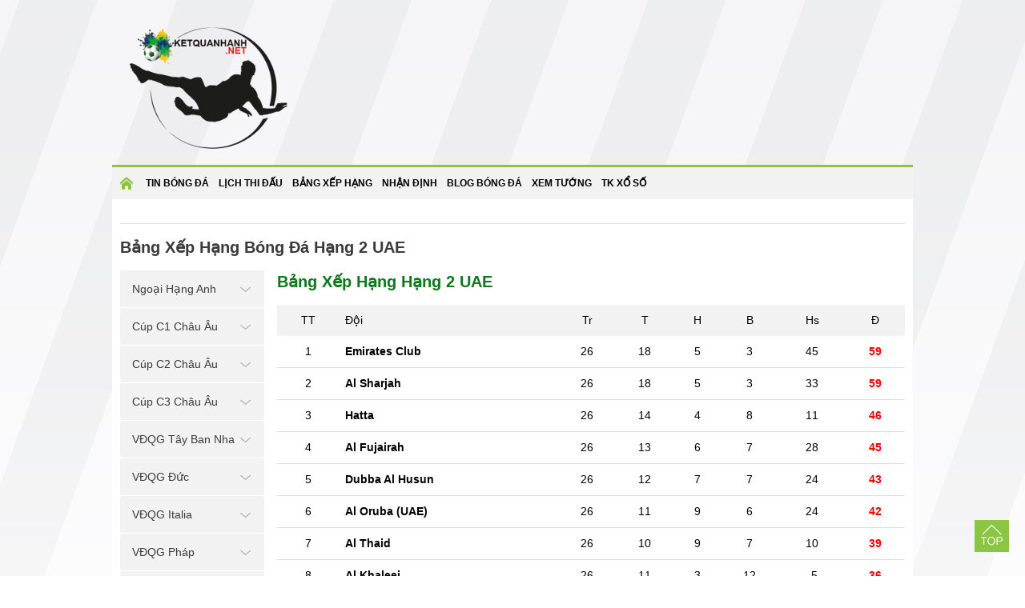

--- FILE ---
content_type: text/html; charset=UTF-8
request_url: https://ketquanhanh.net/bang-xep-hang-bong-da/hang-2-uae/
body_size: 5650
content:
<!doctype html>
<html lang="vi">
<head>
	<meta charset="UTF-8">
	<meta name="viewport" content="width=device-width, initial-scale=1">
		<link rel="profile" href="https://gmpg.org/xfn/11">

	<link type="text/css" rel="stylesheet" href="https://ketquanhanh.net/wp-content/themes/bongdaxoso/css/styles.min.css">
	<link type="text/css" rel="stylesheet" href="https://ketquanhanh.net/wp-content/themes/bongdaxoso/css/custom.css">
	<link type="text/css" rel="stylesheet" href="https://ketquanhanh.net/wp-content/themes/bongdaxoso/css/jquery-ui-1.11.0.min.css">
	<link type="text/css" rel="stylesheet" href="https://ketquanhanh.net/wp-content/themes/bongdaxoso/css/font-awesome.min.css">
	<script src="https://ketquanhanh.net/wp-content/themes/bongdaxoso/js/jquery-1.11.1.min.js" type="text/javascript"></script> 
	<script src="https://ketquanhanh.net/wp-content/themes/bongdaxoso/js/jquery.easing.1.3.js" type="text/javascript"></script> 
	<script src="https://ketquanhanh.net/wp-content/themes/bongdaxoso/js/jquery.mousewheel.js" type="text/javascript"></script> 
	<script src="https://ketquanhanh.net/wp-content/themes/bongdaxoso/js/jquery.contentcarousel.js" type="text/javascript"></script> 
	<script src="https://ketquanhanh.net/wp-content/themes/bongdaxoso/js/jquery-ui-1.11.0.min.js" type="text/javascript"></script> 
	<script src="https://ketquanhanh.net/wp-content/themes/bongdaxoso/js/jquery-2.1.3.min.js" type="text/javascript"></script>
	<script src="https://ketquanhanh.net/wp-content/themes/bongdaxoso/js/jquery-ui.min.js" type="text/javascript"></script> 
	<script src="https://ketquanhanh.net/wp-content/themes/bongdaxoso/js/allfooter.min.js" type="text/javascript"></script> 
	<script>
      if (document.location.protocol != "https:") {
          document.location = document.URL.replace(/^http:/i, "https:");
      }
      </script>
		<!-- SEO -->
	<title>Bảng xếp hạng bóng đá Hạng 2 UAE nhanh và đầy đủ</title>
	<meta name="description" content="Bảng xếp hạng Hạng 2 UAE mới nhất - Cập nhật bxh bóng đá UAE, bxh bd mùa giải 2026 với thứ hạng các đội bóng chi tiết."/>
	<meta name="robots" content="index, follow"/>
	<link rel="canonical" href="https://ketquanhanh.net/bang-xep-hang-bong-da/hang-2-uae/" />
	<meta property="og:locale" content="vi_VN" />
	<meta property="og:type" content="website" />
	<meta property="og:title" content="Bảng xếp hạng bóng đá Hạng 2 UAE nhanh và đầy đủ"/>
	<meta property="og:description" content="Bảng xếp hạng Hạng 2 UAE mới nhất - Cập nhật bxh bóng đá UAE, bxh bd mùa giải 2026 với thứ hạng các đội bóng chi tiết." />
	<meta property="og:url" content="https://ketquanhanh.net/bang-xep-hang-bong-da/hang-2-uae/" />
	<meta property="og:site_name" content="Ketquanhanh.net" />
	<meta name="keywords" content="bảng xếp hạng Hạng 2 UAE, bảng xếp hạng bóng đá uae, bxh Hạng 2 UAE" />
	<meta name="news_keywords" content="bảng xếp hạng Hạng 2 UAE, bảng xếp hạng bóng đá uae, bxh Hạng 2 UAE" />
	<link rel="icon" href="https://ketquanhanh.net/wp-content/uploads/2020/07/cropped-Logo-ketquanhanh-1-32x32.png" sizes="32x32" />
<link rel="icon" href="https://ketquanhanh.net/wp-content/uploads/2020/07/cropped-Logo-ketquanhanh-1-192x192.png" sizes="192x192" />
<link rel="apple-touch-icon" href="https://ketquanhanh.net/wp-content/uploads/2020/07/cropped-Logo-ketquanhanh-1-180x180.png" />
<meta name="msapplication-TileImage" content="https://ketquanhanh.net/wp-content/uploads/2020/07/cropped-Logo-ketquanhanh-1-270x270.png" />
	<!-- / SEO. -->
		<!-- Global site tag (gtag.js) - Google Analytics -->
<script async src="https://www.googletagmanager.com/gtag/js?id=UA-171542976-1"></script>
<script>
  window.dataLayer = window.dataLayer || [];
  function gtag(){dataLayer.push(arguments);}
  gtag('js', new Date());

  gtag('config', 'UA-171542976-1');
</script> 
</head>

<body id="deny_bad_request" class="page-template page-template-livescore page-template-bangxephang page-template-livescorebangxephang-php page page-id-23 wp-custom-logo">
	
	<div class="conten">
		<div class="hearder">
			<div class="logo">
				<a href="https://ketquanhanh.net/" class="custom-logo-link" rel="home"><img width="600" height="480" src="https://ketquanhanh.net/wp-content/uploads/2020/07/Logo-ketquanhanh.png" class="custom-logo" alt="Ketquanhanh.net" decoding="async" fetchpriority="high" srcset="https://ketquanhanh.net/wp-content/uploads/2020/07/Logo-ketquanhanh.png 600w, https://ketquanhanh.net/wp-content/uploads/2020/07/Logo-ketquanhanh-300x240.png 300w" sizes="(max-width: 600px) 100vw, 600px" /></a>			</div>
		</div>
	</div>
	<div class="conten">
		<div class="menutop_wrapper">
		<div class="show_menu" onclick="myFunction(this)">
			<div class="bar1"></div>
			<div class="bar2"></div>
			<div class="bar3"></div>
		</div>
		<div class="menutop" id="menutoppannel">
			<div class="menu-menu-1-container"><ul id="primary-menu" class="nav"><li id="menu-item-131" class="menu-item menu-item-type-custom menu-item-object-custom menu-item-home menu-item-131"><a href="https://ketquanhanh.net/">Trang chủ</a></li>
<li id="menu-item-189" class="menu-item menu-item-type-taxonomy menu-item-object-category menu-item-189"><a href="https://ketquanhanh.net/tin-bong-da/">Tin bóng đá</a></li>
<li id="menu-item-269" class="menu-item menu-item-type-post_type menu-item-object-page menu-item-269"><a href="https://ketquanhanh.net/lich-thi-dau-bong-da/">Lịch thi đấu</a></li>
<li id="menu-item-51" class="menu-item menu-item-type-post_type menu-item-object-page current-menu-item page_item page-item-23 current_page_item menu-item-51"><a href="https://ketquanhanh.net/bang-xep-hang-bong-da/" aria-current="page">Bảng xếp hạng</a></li>
<li id="menu-item-188" class="menu-item menu-item-type-taxonomy menu-item-object-category menu-item-188"><a href="https://ketquanhanh.net/nhan-dinh-bong-da/">Nhận định</a></li>
<li id="menu-item-187" class="menu-item menu-item-type-taxonomy menu-item-object-category menu-item-187"><a href="https://ketquanhanh.net/blog-bong-da/">Blog bóng đá</a></li>
<li id="menu-item-504" class="menu-item menu-item-type-taxonomy menu-item-object-category menu-item-504"><a href="https://ketquanhanh.net/xem-tuong/">Xem tướng</a></li>
<li id="menu-item-1128" class="menu-item menu-item-type-taxonomy menu-item-object-category menu-item-1128"><a href="https://ketquanhanh.net/thong-ke-xo-so/">TK xổ số</a></li>
</ul></div>		</div>
		</div>
		<main class="main">
			<div class="clear5px" style="height: 5px;"></div>
			<div class="content_container">
				<div class="crumbs_rows">
					<div class="crumbs_left">
											</div>
					<div class="dh_right">
						<div class="box_search">
							<form id="search_box" action="https://ketquanhanh.net" method="get" class="top-search">
								<input type="text" placeholder="Tìm kiếm..." name="s" type="text">
								<button class="search-button" type="submit"><i class="fa fa-search" aria-hidden="true"></i></button>
							</form>
						</div>
					</div>
				</div>
				<div class="tab_rows">
									</div>
				<div class="page_header">
					<h1 class="title_header fixleft">Bảng Xếp Hạng Bóng Đá Hạng 2 UAE</h1>
				</div>
				<div class="ct_noidung">
					<div class="aside180">
	<div class="widget">
		<div class="text_title_cat head_left">Giải Đấu Yêu Thích <img class="icondown" src="https://ketquanhanh.net/wp-content/themes/bongdaxoso/images/icon_mt.png"/></div>
		<ul class="accordion-menu">
					<li class="item_li1 ">
				<a class="dropdownlink fixnav">
					Ngoại Hạng Anh					<img class="icondown" src="https://ketquanhanh.net/wp-content/themes/bongdaxoso/images/arrdown.png"/>
				</a>
				<ul class="submenuItems fixbg" style="display:none">
					<li><a href="https://ketquanhanh.net/lich-thi-dau-bong-da/ngoai-hang-anh/" title="Lịch thi đấu Ngoại Hạng Anh"><span class="dot-circle"></span>Lịch thi đấu</a></li>
					<li><a href="https://ketquanhanh.net/ket-qua-bong-da/ngoai-hang-anh/" title="Kết quả Ngoại Hạng Anh"><span class="dot-circle"></span>Kết quả</a></li>
					<li><a href="https://ketquanhanh.net/bang-xep-hang-bong-da/ngoai-hang-anh/" title="Bảng xếp hạng Ngoại Hạng Anh"><span class="dot-circle"></span>Bảng xếp hạng</a></li>
				</ul>
			</li>
					<li class="item_li1 ">
				<a class="dropdownlink fixnav">
					Cúp C1 Châu Âu					<img class="icondown" src="https://ketquanhanh.net/wp-content/themes/bongdaxoso/images/arrdown.png"/>
				</a>
				<ul class="submenuItems fixbg" style="display:none">
					<li><a href="https://ketquanhanh.net/lich-thi-dau-bong-da/cup-c1-chau-au/" title="Lịch thi đấu Cúp C1 Châu Âu"><span class="dot-circle"></span>Lịch thi đấu</a></li>
					<li><a href="https://ketquanhanh.net/ket-qua-bong-da/cup-c1-chau-au/" title="Kết quả Cúp C1 Châu Âu"><span class="dot-circle"></span>Kết quả</a></li>
					<li><a href="https://ketquanhanh.net/bang-xep-hang-bong-da/cup-c1-chau-au/" title="Bảng xếp hạng Cúp C1 Châu Âu"><span class="dot-circle"></span>Bảng xếp hạng</a></li>
				</ul>
			</li>
					<li class="item_li1 ">
				<a class="dropdownlink fixnav">
					Cúp C2 Châu Âu					<img class="icondown" src="https://ketquanhanh.net/wp-content/themes/bongdaxoso/images/arrdown.png"/>
				</a>
				<ul class="submenuItems fixbg" style="display:none">
					<li><a href="https://ketquanhanh.net/lich-thi-dau-bong-da/cup-c2-chau-au/" title="Lịch thi đấu Cúp C2 Châu Âu"><span class="dot-circle"></span>Lịch thi đấu</a></li>
					<li><a href="https://ketquanhanh.net/ket-qua-bong-da/cup-c2-chau-au/" title="Kết quả Cúp C2 Châu Âu"><span class="dot-circle"></span>Kết quả</a></li>
					<li><a href="https://ketquanhanh.net/bang-xep-hang-bong-da/cup-c2-chau-au/" title="Bảng xếp hạng Cúp C2 Châu Âu"><span class="dot-circle"></span>Bảng xếp hạng</a></li>
				</ul>
			</li>
					<li class="item_li1 ">
				<a class="dropdownlink fixnav">
					Cúp C3 Châu Âu					<img class="icondown" src="https://ketquanhanh.net/wp-content/themes/bongdaxoso/images/arrdown.png"/>
				</a>
				<ul class="submenuItems fixbg" style="display:none">
					<li><a href="https://ketquanhanh.net/lich-thi-dau-bong-da/cup-c3-chau-au/" title="Lịch thi đấu Cúp C3 Châu Âu"><span class="dot-circle"></span>Lịch thi đấu</a></li>
					<li><a href="https://ketquanhanh.net/ket-qua-bong-da/cup-c3-chau-au/" title="Kết quả Cúp C3 Châu Âu"><span class="dot-circle"></span>Kết quả</a></li>
					<li><a href="https://ketquanhanh.net/bang-xep-hang-bong-da/cup-c3-chau-au/" title="Bảng xếp hạng Cúp C3 Châu Âu"><span class="dot-circle"></span>Bảng xếp hạng</a></li>
				</ul>
			</li>
					<li class="item_li1 ">
				<a class="dropdownlink fixnav">
					VĐQG Tây Ban Nha					<img class="icondown" src="https://ketquanhanh.net/wp-content/themes/bongdaxoso/images/arrdown.png"/>
				</a>
				<ul class="submenuItems fixbg" style="display:none">
					<li><a href="https://ketquanhanh.net/lich-thi-dau-bong-da/vdqg-tay-ban-nha/" title="Lịch thi đấu VĐQG Tây Ban Nha"><span class="dot-circle"></span>Lịch thi đấu</a></li>
					<li><a href="https://ketquanhanh.net/ket-qua-bong-da/vdqg-tay-ban-nha/" title="Kết quả VĐQG Tây Ban Nha"><span class="dot-circle"></span>Kết quả</a></li>
					<li><a href="https://ketquanhanh.net/bang-xep-hang-bong-da/vdqg-tay-ban-nha/" title="Bảng xếp hạng VĐQG Tây Ban Nha"><span class="dot-circle"></span>Bảng xếp hạng</a></li>
				</ul>
			</li>
					<li class="item_li1 ">
				<a class="dropdownlink fixnav">
					VĐQG Đức					<img class="icondown" src="https://ketquanhanh.net/wp-content/themes/bongdaxoso/images/arrdown.png"/>
				</a>
				<ul class="submenuItems fixbg" style="display:none">
					<li><a href="https://ketquanhanh.net/lich-thi-dau-bong-da/vdqg-duc/" title="Lịch thi đấu VĐQG Đức"><span class="dot-circle"></span>Lịch thi đấu</a></li>
					<li><a href="https://ketquanhanh.net/ket-qua-bong-da/vdqg-duc/" title="Kết quả VĐQG Đức"><span class="dot-circle"></span>Kết quả</a></li>
					<li><a href="https://ketquanhanh.net/bang-xep-hang-bong-da/vdqg-duc/" title="Bảng xếp hạng VĐQG Đức"><span class="dot-circle"></span>Bảng xếp hạng</a></li>
				</ul>
			</li>
					<li class="item_li1 ">
				<a class="dropdownlink fixnav">
					VĐQG Italia					<img class="icondown" src="https://ketquanhanh.net/wp-content/themes/bongdaxoso/images/arrdown.png"/>
				</a>
				<ul class="submenuItems fixbg" style="display:none">
					<li><a href="https://ketquanhanh.net/lich-thi-dau-bong-da/vdqg-italia/" title="Lịch thi đấu VĐQG Italia"><span class="dot-circle"></span>Lịch thi đấu</a></li>
					<li><a href="https://ketquanhanh.net/ket-qua-bong-da/vdqg-italia/" title="Kết quả VĐQG Italia"><span class="dot-circle"></span>Kết quả</a></li>
					<li><a href="https://ketquanhanh.net/bang-xep-hang-bong-da/vdqg-italia/" title="Bảng xếp hạng VĐQG Italia"><span class="dot-circle"></span>Bảng xếp hạng</a></li>
				</ul>
			</li>
					<li class="item_li1 ">
				<a class="dropdownlink fixnav">
					VĐQG Pháp					<img class="icondown" src="https://ketquanhanh.net/wp-content/themes/bongdaxoso/images/arrdown.png"/>
				</a>
				<ul class="submenuItems fixbg" style="display:none">
					<li><a href="https://ketquanhanh.net/lich-thi-dau-bong-da/vdqg-phap/" title="Lịch thi đấu VĐQG Pháp"><span class="dot-circle"></span>Lịch thi đấu</a></li>
					<li><a href="https://ketquanhanh.net/ket-qua-bong-da/vdqg-phap/" title="Kết quả VĐQG Pháp"><span class="dot-circle"></span>Kết quả</a></li>
					<li><a href="https://ketquanhanh.net/bang-xep-hang-bong-da/vdqg-phap/" title="Bảng xếp hạng VĐQG Pháp"><span class="dot-circle"></span>Bảng xếp hạng</a></li>
				</ul>
			</li>
					<li class="item_li1 ">
				<a class="dropdownlink fixnav">
					VĐQG Việt Nam					<img class="icondown" src="https://ketquanhanh.net/wp-content/themes/bongdaxoso/images/arrdown.png"/>
				</a>
				<ul class="submenuItems fixbg" style="display:none">
					<li><a href="https://ketquanhanh.net/lich-thi-dau-bong-da/vdqg-viet-nam/" title="Lịch thi đấu VĐQG Việt Nam"><span class="dot-circle"></span>Lịch thi đấu</a></li>
					<li><a href="https://ketquanhanh.net/ket-qua-bong-da/vdqg-viet-nam/" title="Kết quả VĐQG Việt Nam"><span class="dot-circle"></span>Kết quả</a></li>
					<li><a href="https://ketquanhanh.net/bang-xep-hang-bong-da/vdqg-viet-nam/" title="Bảng xếp hạng VĐQG Việt Nam"><span class="dot-circle"></span>Bảng xếp hạng</a></li>
				</ul>
			</li>
					<li class="item_li1 ">
				<a class="dropdownlink fixnav">
					World Cup 2026					<img class="icondown" src="https://ketquanhanh.net/wp-content/themes/bongdaxoso/images/arrdown.png"/>
				</a>
				<ul class="submenuItems fixbg" style="display:none">
					<li><a href="https://ketquanhanh.net/lich-thi-dau-bong-da/world-cup-2026/" title="Lịch thi đấu World Cup 2026"><span class="dot-circle"></span>Lịch thi đấu</a></li>
					<li><a href="https://ketquanhanh.net/ket-qua-bong-da/world-cup-2026/" title="Kết quả World Cup 2026"><span class="dot-circle"></span>Kết quả</a></li>
					<li><a href="https://ketquanhanh.net/bang-xep-hang-bong-da/world-cup-2026/" title="Bảng xếp hạng World Cup 2026"><span class="dot-circle"></span>Bảng xếp hạng</a></li>
				</ul>
			</li>
				</ul>
	</div>
</div>
<script>
	$(document).ready(function(){
		$(".head_left").click(function(){
			$(".accordion-menu").toggleClass("active");
		});
		$(function () {
            var Accordion = function (el, multiple) {
              this.el = el || {};
              // more then one submenu open?
              this.multiple = multiple || false;

              var dropdownlink = this.el.find('.dropdownlink');
              dropdownlink.on('click', {
                  el: this.el,
                  multiple: this.multiple
                },
                this.dropdown);
            };

            Accordion.prototype.dropdown = function (e) {
              var $el = e.data.el,
                $this = $(this),
                //this is the ul.submenuItems
                $next = $this.next();

              $next.slideToggle();
              $this.parent().toggleClass('open');

              if (!e.data.multiple) {
                //show only one menu at the same time
                $el.find('.submenuItems').not($next).slideUp().parent().removeClass('open');
              }
            }

            var accordion = new Accordion($('.accordion-menu'), false);
            })
	});
</script>
					<div class="conten_c1">
												<section class="section">
							<div id="ranking_table_container">
														<div class="page_header">
								<h2 class="text_title_cat fixleft">Bảng Xếp Hạng Hạng 2 UAE</h2>
							</div>	
														<div class="fixright abs_fr">
																	<a class="alinkabc" onclick="scrollToGroupName(this)" href="javascript:void(0)" data-id="#Group"></a>
															</div>
															<div class="cat-box-content">
									<table class="table2 font14 text-center">
									<tbody>
										<tr class="bgf2f2f2">
											<td>TT</td>
											<td class="clb_name text-left">Đội</td>
											<td>Tr</td>
											<td>T </td>
											<td>H</td>
											<td>B </td>
											<td>Hs</td>
											<td>Đ</td>
										</tr>
																				<tr>
										   <td>1</td>
										   <td class="text-left">
												<div class="description"><strong><span>Emirates Club</strong></span></div>
										   </td>
										   <td>26</td>
										   <td>18</td>
										   <td>5</td>
										   <td>3</td>
										   <td>45</td>
										   <td class="red"><strong>59</strong></td>
										</tr>
																				<tr>
										   <td>2</td>
										   <td class="text-left">
												<div class="description"><strong><span>Al Sharjah</strong></span></div>
										   </td>
										   <td>26</td>
										   <td>18</td>
										   <td>5</td>
										   <td>3</td>
										   <td>33</td>
										   <td class="red"><strong>59</strong></td>
										</tr>
																				<tr>
										   <td>3</td>
										   <td class="text-left">
												<div class="description"><strong><span>Hatta</strong></span></div>
										   </td>
										   <td>26</td>
										   <td>14</td>
										   <td>4</td>
										   <td>8</td>
										   <td>11</td>
										   <td class="red"><strong>46</strong></td>
										</tr>
																				<tr>
										   <td>4</td>
										   <td class="text-left">
												<div class="description"><strong><span>Al Fujairah</strong></span></div>
										   </td>
										   <td>26</td>
										   <td>13</td>
										   <td>6</td>
										   <td>7</td>
										   <td>28</td>
										   <td class="red"><strong>45</strong></td>
										</tr>
																				<tr>
										   <td>5</td>
										   <td class="text-left">
												<div class="description"><strong><span>Dubba Al Husun</strong></span></div>
										   </td>
										   <td>26</td>
										   <td>12</td>
										   <td>7</td>
										   <td>7</td>
										   <td>24</td>
										   <td class="red"><strong>43</strong></td>
										</tr>
																				<tr>
										   <td>6</td>
										   <td class="text-left">
												<div class="description"><strong><span>Al Oruba (UAE)</strong></span></div>
										   </td>
										   <td>26</td>
										   <td>11</td>
										   <td>9</td>
										   <td>6</td>
										   <td>24</td>
										   <td class="red"><strong>42</strong></td>
										</tr>
																				<tr>
										   <td>7</td>
										   <td class="text-left">
												<div class="description"><strong><span>Al Thaid</strong></span></div>
										   </td>
										   <td>26</td>
										   <td>10</td>
										   <td>9</td>
										   <td>7</td>
										   <td>10</td>
										   <td class="red"><strong>39</strong></td>
										</tr>
																				<tr>
										   <td>8</td>
										   <td class="text-left">
												<div class="description"><strong><span>Al Khaleej</strong></span></div>
										   </td>
										   <td>26</td>
										   <td>11</td>
										   <td>3</td>
										   <td>12</td>
										   <td>-5</td>
										   <td class="red"><strong>36</strong></td>
										</tr>
																				<tr>
										   <td>9</td>
										   <td class="text-left">
												<div class="description"><strong><span>Al Arabi (UAE)</strong></span></div>
										   </td>
										   <td>26</td>
										   <td>10</td>
										   <td>6</td>
										   <td>10</td>
										   <td>-11</td>
										   <td class="red"><strong>36</strong></td>
										</tr>
																				<tr>
										   <td>10</td>
										   <td class="text-left">
												<div class="description"><strong><span>Al Masafi (UAE)</strong></span></div>
										   </td>
										   <td>26</td>
										   <td>8</td>
										   <td>5</td>
										   <td>13</td>
										   <td>-3</td>
										   <td class="red"><strong>29</strong></td>
										</tr>
																				<tr>
										   <td>11</td>
										   <td class="text-left">
												<div class="description"><strong><span>Al Taawon (UAE)</strong></span></div>
										   </td>
										   <td>26</td>
										   <td>7</td>
										   <td>4</td>
										   <td>15</td>
										   <td>-28</td>
										   <td class="red"><strong>25</strong></td>
										</tr>
																				<tr>
										   <td>12</td>
										   <td class="text-left">
												<div class="description"><strong><span>Al Hamra</strong></span></div>
										   </td>
										   <td>26</td>
										   <td>7</td>
										   <td>4</td>
										   <td>15</td>
										   <td>-32</td>
										   <td class="red"><strong>25</strong></td>
										</tr>
																				<tr>
										   <td>13</td>
										   <td class="text-left">
												<div class="description"><strong><span>Al Rams</strong></span></div>
										   </td>
										   <td>26</td>
										   <td>5</td>
										   <td>4</td>
										   <td>17</td>
										   <td>-28</td>
										   <td class="red"><strong>19</strong></td>
										</tr>
																				<tr>
										   <td>14</td>
										   <td class="text-left">
												<div class="description"><strong><span>Masfut</strong></span></div>
										   </td>
										   <td>26</td>
										   <td>2</td>
										   <td>1</td>
										   <td>23</td>
										   <td>-68</td>
										   <td class="red"><strong>7</strong></td>
										</tr>
																			</tbody>
									</table>
								</div>
														</div>
						</section>
						<script type="text/javascript">
							function scrollToGroupName(obj) {
								var me = $(obj), id = me.attr('data-id');
								setTimeout(function () {
									$([document.documentElement, document.body]).animate({
										scrollTop: $(id).offset().top - 90
									}, 750);
								}, 500);
							}
						</script>
												<div class="boxlink">
	<ul class="ul_link">
		<li>
			<span class="dot-circle"></span>
			<div class="description">
				<a href="https://ketquanhanh.net/lich-thi-dau-bong-da/">Lịch Thi Đấu</a>
			</div>
		</li>
		<li>
			<span class="dot-circle"></span>
			<div class="description">
				<a href="https://ketquanhanh.net/bang-xep-hang-bong-da/">Bảng Xếp Hạng Bóng Đá</a>
			</div>
		</li>
	</ul>
</div>						<section class="section">
							
														<div class="cat-box-title">
								<h2 class="text_title_cat">Bảng Xếp Hạng Bóng Đá Hạng 2 UAE Hôm Nay</h2>
							</div>
							<div class="cat-box-content">
							<p style="text-align: justify;"><strong>Bảng xếp hạng bóng đá Hạng 2 UAE</strong> – Cập nhật bảng xếp Hạng 2 UAE… NHANH VÀ CHÍNH XÁC nhất.</p>
<a href="https://ketquanhanh.net/"><strong>Ketquanhanh.net</strong></a> cập nhật đầy đủ các thông tin về BXH bóng đá Hạng 2 UAE, tổng điểm, số bàn thắng, hiệu số bàn thắng, số thẻ phạt cho toàn bộ giải đấu.
<p style="text-align: justify;"><strong>Giải nghĩa thông số trên bảng xếp hạng bóng đá Hạng 2 UAE:</strong></p>
<p style="text-align: justify;"><strong>TT:</strong> Thứ tự trên BXH</p>
<p style="text-align: justify;"><strong>T:</strong> Số trận Thắng</p>
<p style="text-align: justify;"><strong>H:</strong> Số trận Hòa</p>
<p style="text-align: justify;"><strong>B:</strong> Số trận Bại</p>
<p style="text-align: justify;"><strong>Bóng trắng:</strong> Số Bàn thắng</p>
<p style="text-align: justify;"><strong>Bóng đỏ:</strong> Số Bàn bại</p>
<p style="text-align: justify;"><strong>+/-:</strong> Hiệu số</p>
<p style="text-align: justify;"><strong>Đ:</strong> Điểm</p>							</div>
						</section>
					</div>
				</div>				
		</div>
		<div class="chan_trang">
			<div style="clear:both" id="admStickyFooter"></div>
			<div class="menu_bootom">
				<a href="https://ketquanhanh.net/" class="menu_bootom_item">
					Trang Chủ				</a>
				<a href="https://ketquanhanh.net/tin-bong-da/" class="menu_bootom_item">
					Tin bóng đá				</a>
				<a href="https://ketquanhanh.net/soi-keo/" class="menu_bootom_item">
					Soi kèo 				</a>
				<a href="https://ketquanhanh.net/blog-bong-da/" class="menu_bootom_item">
					Blog bóng đá				</a>
			</div>
			<div class="menu_danhmucchinh">
				<div class="danhmucchinh"><a class="bongda_mn" href="https://ketquanhanh.net/lich-thi-dau-bong-da-hom-nay/"> Lịch Thi Đấu</a><a class="bongda_mn" href="https://ketquanhanh.net/ket-qua-bong-da/ngoai-hang-anh/">Kqbd Ngoại Hạng Anh</a><a class="bongda_mn" href="https://ketquanhanh.net/ket-qua-bong-da/vdqg-phap/"> Kqbd Pháp</a><a class="bongda_mn" href="https://ketquanhanh.net/ket-qua-bong-da/cup-c1-chau-au/"> Kqbd C1</a><a class="bongda_mn" href="https://ketquanhanh.net/ket-qua-bong-da/vdqg-italia/"> Kqbd Italia</a><a class="bongda_mn" href="https://ketquanhanh.net/bang-xep-hang-bong-da/ngoai-hang-anh/"> BXH Ngoại Hạng Anh</a><a class="bongda_mn" href="https://ketquanhanh.net/bang-xep-hang-bong-da/"> Bảng Xếp Hạng </a><a class="bongda_mn" href="https://ketquanhanh.net/ket-qua-bong-da/vdqg-tay-ban-nha/"> Kqbd Tây Ban Nha </a><a class="bongda_mn" href="https://ketquanhanh.net/ket-qua-bong-da/vdqg-duc/"> Kqbd Đức </a><a class="bongda_mn" href="https://ketquanhanh.net/ket-qua-bong-da/cup-c2-chau-au/"> Kqbd C2 </a><a class="bongda_mn" href="https://ketquanhanh.net/ket-qua-bong-da/vdqg-viet-nam/"> Kqbd Việt Nam </a><a class="bongda_mn" href="https://ketquanhanh.net/bang-xep-hang-bong-da/vdqg-tay-ban-nha/"> BXH Tây Ban Nha </a><a class="bongda_mn"
			</div>
			<div class="ttct">
				<div class="diachi"><strong><a href="https://ketquanhanh.net/">Ketquanhanh.net</a></strong> cập nhật kết quả bóng đá trực tuyến tất cả các giải đấu hàng đầu thế giới như Ngoại Hạng Anh, Serie A, La Liga, World Cup, AFF Cup… Theo dõi thêm lịch thi đấu bóng đá, bảng xếp hạng bóng đá, tin tức bóng đá nhanh nhất, chính xác nhất.<br>
<a class="dmca-badge" title="DMCA.com Protection Status" href="https://www.dmca.com/Protection/Status.aspx?ID=8926aec7-b6df-4181-93bc-fde9b5e3281d&amp;refurl=https://ketquanhanh.net/"><br>
<img class="lazy" src="//images.dmca.com/Badges/dmca_protected_16_120.png?ID=012e60b4-e02e-4b2e-8420-df44c593724e" alt="DMCA.com Protection Status" data-src="//images.dmca.com/Badges/dmca_protected_16_120.png?ID=012e60b4-e02e-4b2e-8420-df44c593724e"></a></div>
<div class="taiapp"><img loading="lazy" class="alignnone size-medium wp-image-180" src="https://ketquanhanh.net/wp-content/uploads/2020/07/Logo-ketquanhanh-300x240.png" alt="" srcset="https://ketquanhanh.net/wp-content/uploads/2020/07/Logo-ketquanhanh-300x240.png 300w, https://ketquanhanh.net/wp-content/uploads/2020/07/Logo-ketquanhanh.png 600w" sizes="(max-width: 300px) 100vw, 300px" width="300" height="240"></div>
			</div>
			<p>©Copyright từ 2020 bởi <strong><a href="https://ketquanhanh.net/">ketquanhanh.net</a></strong>. All right reserved</p>
		</div>
Đối tác: <a href="https://bongdawap.com/" title="Dữ liệu bóng đá Wap" target="_blank">bóng đá wap</a> | <a href="https://ketquabongda.com/" title="Xem kết quả bóng đá tại ketquabongda.com" target="_blank">kết quả bóng đá hôm nay</a> | <a href="https://lichthidau.com/" title="Lịch thi đấu bóng đá - Lịch bóng đá hôm nay" target="_blank">lịch thi đấu bóng đá hôm nay</a> | <a href="https://lichthidau.com/keo-bong-da-vdqg-tay-ban-nha-tbn.html" title="Tỷ lệ kèo bóng đá Tây Ban Nha" target="_blank">tỷ lệ kèo la liga</a> | <a href="https://sxmb.com/xspy-ket-qua-xo-so-phu-yen.html" title="Kết quả xổ số kiến thiết Phú Yên" target="_blank">Xổ số kiến thiết Phú Yên</a> | <a href="https://sxmb.com/so-ket-qua-xsmb-90-ngay.html" title="thống kê kết quả xổ số miền bắc 90 ngày" target="_blank">xổ số miền bắc 90 ngày</a> | <a href="https://xosodaiviet.mobi/du-doan-xo-so-mien-bac.html" title="dự đoán xổ số miền bắc hôm nay" target="_blank">dự đoán xổ số miền bắc</a> | <a href="https://xosodaiviet.mobi/xsbl-xo-so-bac-lieu.html" title="Kết quả xổ số Bạc Liêu hôm nay" target="_blank">xổ số bạc liêu</a> | <a href="https://ketquabongda.com/ty-le-keo-bong-da-hang-2-duc-dub.html" title="Xem tỷ lệ kèo bóng đá Hạng 2 Đức" target="_blank">kèo bóng đá hạng 2 Đức</a> | <a href="https://ketquabongda.com/" title="Kqbd | Kết quả bóng đá trực tuyến hôm nay" target="_blank">kết quả bóng đá trực tuyến</a></div>
	</main><!-- #main -->
</div> 
<!-- #footer -->
<a href="javascript:void(0);" id="back_top" style="display: block;"><img src="https://ketquanhanh.net/wp-content/themes/bongdaxoso/images/icon_top.png" alt=""></a>
<script defer src="https://static.cloudflareinsights.com/beacon.min.js/vcd15cbe7772f49c399c6a5babf22c1241717689176015" integrity="sha512-ZpsOmlRQV6y907TI0dKBHq9Md29nnaEIPlkf84rnaERnq6zvWvPUqr2ft8M1aS28oN72PdrCzSjY4U6VaAw1EQ==" data-cf-beacon='{"version":"2024.11.0","token":"b18b5c8263074a27aca9088099f14b1e","r":1,"server_timing":{"name":{"cfCacheStatus":true,"cfEdge":true,"cfExtPri":true,"cfL4":true,"cfOrigin":true,"cfSpeedBrain":true},"location_startswith":null}}' crossorigin="anonymous"></script>
</body>
</html>
